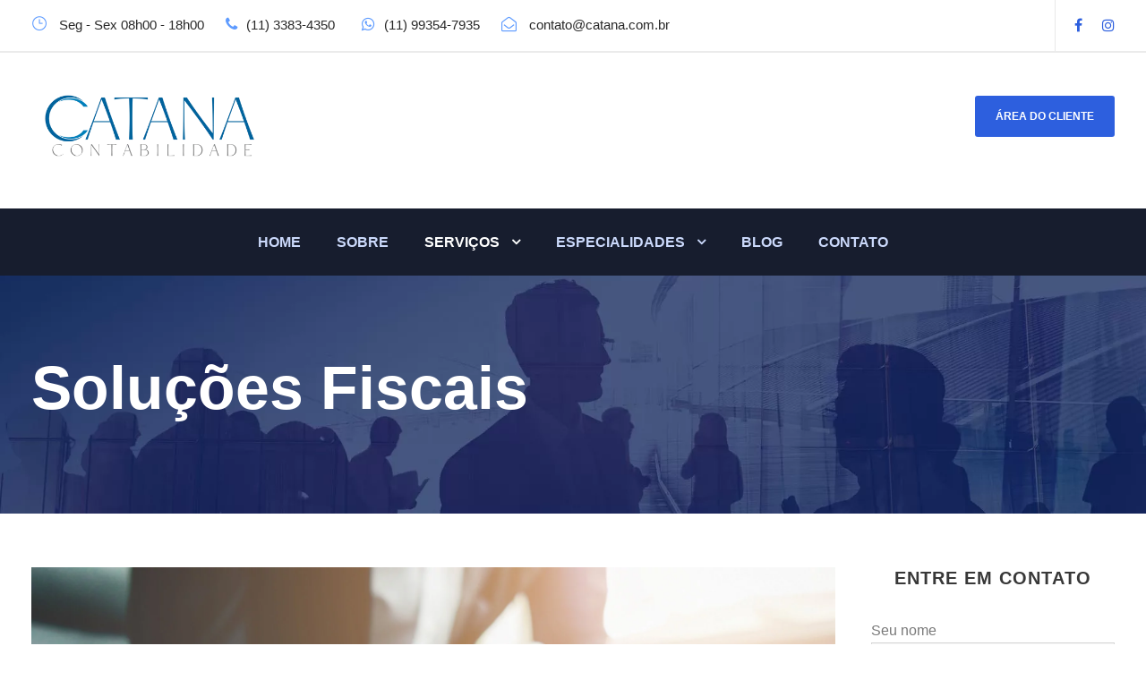

--- FILE ---
content_type: text/html; charset=UTF-8
request_url: https://catana.com.br/solucoes-fiscais/
body_size: 14394
content:
<!DOCTYPE html><html lang="pt-BR" class="no-js"><head><script data-no-optimize="1">var litespeed_docref=sessionStorage.getItem("litespeed_docref");litespeed_docref&&(Object.defineProperty(document,"referrer",{get:function(){return litespeed_docref}}),sessionStorage.removeItem("litespeed_docref"));</script>  <script type="litespeed/javascript" data-src="https://www.googletagmanager.com/gtag/js?id=UA-125697557-2"></script> <script type="litespeed/javascript">window.dataLayer=window.dataLayer||[];function gtag(){dataLayer.push(arguments)}
gtag('js',new Date());gtag('config','UA-125697557-2')</script> <meta charset="UTF-8"><meta name="viewport" content="width=device-width, initial-scale=1"><link rel="profile" href="http://gmpg.org/xfn/11"><link rel="pingback" href="https://catana.com.br/xmlrpc.php"><meta name='robots' content='index, follow, max-image-preview:large, max-snippet:-1, max-video-preview:-1' /><title>Soluções Fiscais - Catana Assessoria Empresarial</title><meta name="description" content="- Soluções Fiscais" /><link rel="canonical" href="https://catana.com.br/solucoes-fiscais/" /><meta property="og:locale" content="pt_BR" /><meta property="og:type" content="article" /><meta property="og:title" content="Soluções Fiscais - Catana Assessoria Empresarial" /><meta property="og:description" content="- Soluções Fiscais" /><meta property="og:url" content="https://catana.com.br/solucoes-fiscais/" /><meta property="og:site_name" content="Catana Assessoria Empresarial" /><meta property="article:modified_time" content="2022-10-04T04:06:49+00:00" /><meta name="twitter:card" content="summary_large_image" /> <script type="application/ld+json" class="yoast-schema-graph">{"@context":"https://schema.org","@graph":[{"@type":"WebPage","@id":"https://catana.com.br/solucoes-fiscais/","url":"https://catana.com.br/solucoes-fiscais/","name":"Soluções Fiscais - Catana Assessoria Empresarial","isPartOf":{"@id":"https://catana.com.br/#website"},"datePublished":"2022-10-04T03:36:45+00:00","dateModified":"2022-10-04T04:06:49+00:00","description":"- Soluções Fiscais","breadcrumb":{"@id":"https://catana.com.br/solucoes-fiscais/#breadcrumb"},"inLanguage":"pt-BR","potentialAction":[{"@type":"ReadAction","target":["https://catana.com.br/solucoes-fiscais/"]}]},{"@type":"BreadcrumbList","@id":"https://catana.com.br/solucoes-fiscais/#breadcrumb","itemListElement":[{"@type":"ListItem","position":1,"name":"Início","item":"https://catana.com.br/"},{"@type":"ListItem","position":2,"name":"Soluções Fiscais"}]},{"@type":"WebSite","@id":"https://catana.com.br/#website","url":"https://catana.com.br/","name":"Catana Assessoria Empresarial","description":"","potentialAction":[{"@type":"SearchAction","target":{"@type":"EntryPoint","urlTemplate":"https://catana.com.br/?s={search_term_string}"},"query-input":"required name=search_term_string"}],"inLanguage":"pt-BR"}]}</script> <link rel='dns-prefetch' href='//fonts.googleapis.com' /><link rel="alternate" type="application/rss+xml" title="Feed para Catana Assessoria Empresarial &raquo;" href="https://catana.com.br/feed/" /><link rel="alternate" type="application/rss+xml" title="Feed de comentários para Catana Assessoria Empresarial &raquo;" href="https://catana.com.br/comments/feed/" /><link data-optimized="2" rel="stylesheet" href="https://catana.com.br/wp-content/litespeed/css/f6a0c697d71fb439bc59716452feabf5.css?ver=d77ba" /><style id='global-styles-inline-css' type='text/css'>body{--wp--preset--color--black: #000000;--wp--preset--color--cyan-bluish-gray: #abb8c3;--wp--preset--color--white: #ffffff;--wp--preset--color--pale-pink: #f78da7;--wp--preset--color--vivid-red: #cf2e2e;--wp--preset--color--luminous-vivid-orange: #ff6900;--wp--preset--color--luminous-vivid-amber: #fcb900;--wp--preset--color--light-green-cyan: #7bdcb5;--wp--preset--color--vivid-green-cyan: #00d084;--wp--preset--color--pale-cyan-blue: #8ed1fc;--wp--preset--color--vivid-cyan-blue: #0693e3;--wp--preset--color--vivid-purple: #9b51e0;--wp--preset--gradient--vivid-cyan-blue-to-vivid-purple: linear-gradient(135deg,rgba(6,147,227,1) 0%,rgb(155,81,224) 100%);--wp--preset--gradient--light-green-cyan-to-vivid-green-cyan: linear-gradient(135deg,rgb(122,220,180) 0%,rgb(0,208,130) 100%);--wp--preset--gradient--luminous-vivid-amber-to-luminous-vivid-orange: linear-gradient(135deg,rgba(252,185,0,1) 0%,rgba(255,105,0,1) 100%);--wp--preset--gradient--luminous-vivid-orange-to-vivid-red: linear-gradient(135deg,rgba(255,105,0,1) 0%,rgb(207,46,46) 100%);--wp--preset--gradient--very-light-gray-to-cyan-bluish-gray: linear-gradient(135deg,rgb(238,238,238) 0%,rgb(169,184,195) 100%);--wp--preset--gradient--cool-to-warm-spectrum: linear-gradient(135deg,rgb(74,234,220) 0%,rgb(151,120,209) 20%,rgb(207,42,186) 40%,rgb(238,44,130) 60%,rgb(251,105,98) 80%,rgb(254,248,76) 100%);--wp--preset--gradient--blush-light-purple: linear-gradient(135deg,rgb(255,206,236) 0%,rgb(152,150,240) 100%);--wp--preset--gradient--blush-bordeaux: linear-gradient(135deg,rgb(254,205,165) 0%,rgb(254,45,45) 50%,rgb(107,0,62) 100%);--wp--preset--gradient--luminous-dusk: linear-gradient(135deg,rgb(255,203,112) 0%,rgb(199,81,192) 50%,rgb(65,88,208) 100%);--wp--preset--gradient--pale-ocean: linear-gradient(135deg,rgb(255,245,203) 0%,rgb(182,227,212) 50%,rgb(51,167,181) 100%);--wp--preset--gradient--electric-grass: linear-gradient(135deg,rgb(202,248,128) 0%,rgb(113,206,126) 100%);--wp--preset--gradient--midnight: linear-gradient(135deg,rgb(2,3,129) 0%,rgb(40,116,252) 100%);--wp--preset--duotone--dark-grayscale: url('#wp-duotone-dark-grayscale');--wp--preset--duotone--grayscale: url('#wp-duotone-grayscale');--wp--preset--duotone--purple-yellow: url('#wp-duotone-purple-yellow');--wp--preset--duotone--blue-red: url('#wp-duotone-blue-red');--wp--preset--duotone--midnight: url('#wp-duotone-midnight');--wp--preset--duotone--magenta-yellow: url('#wp-duotone-magenta-yellow');--wp--preset--duotone--purple-green: url('#wp-duotone-purple-green');--wp--preset--duotone--blue-orange: url('#wp-duotone-blue-orange');--wp--preset--font-size--small: 13px;--wp--preset--font-size--medium: 20px;--wp--preset--font-size--large: 36px;--wp--preset--font-size--x-large: 42px;--wp--preset--spacing--20: 0.44rem;--wp--preset--spacing--30: 0.67rem;--wp--preset--spacing--40: 1rem;--wp--preset--spacing--50: 1.5rem;--wp--preset--spacing--60: 2.25rem;--wp--preset--spacing--70: 3.38rem;--wp--preset--spacing--80: 5.06rem;}:where(.is-layout-flex){gap: 0.5em;}body .is-layout-flow > .alignleft{float: left;margin-inline-start: 0;margin-inline-end: 2em;}body .is-layout-flow > .alignright{float: right;margin-inline-start: 2em;margin-inline-end: 0;}body .is-layout-flow > .aligncenter{margin-left: auto !important;margin-right: auto !important;}body .is-layout-constrained > .alignleft{float: left;margin-inline-start: 0;margin-inline-end: 2em;}body .is-layout-constrained > .alignright{float: right;margin-inline-start: 2em;margin-inline-end: 0;}body .is-layout-constrained > .aligncenter{margin-left: auto !important;margin-right: auto !important;}body .is-layout-constrained > :where(:not(.alignleft):not(.alignright):not(.alignfull)){max-width: var(--wp--style--global--content-size);margin-left: auto !important;margin-right: auto !important;}body .is-layout-constrained > .alignwide{max-width: var(--wp--style--global--wide-size);}body .is-layout-flex{display: flex;}body .is-layout-flex{flex-wrap: wrap;align-items: center;}body .is-layout-flex > *{margin: 0;}:where(.wp-block-columns.is-layout-flex){gap: 2em;}.has-black-color{color: var(--wp--preset--color--black) !important;}.has-cyan-bluish-gray-color{color: var(--wp--preset--color--cyan-bluish-gray) !important;}.has-white-color{color: var(--wp--preset--color--white) !important;}.has-pale-pink-color{color: var(--wp--preset--color--pale-pink) !important;}.has-vivid-red-color{color: var(--wp--preset--color--vivid-red) !important;}.has-luminous-vivid-orange-color{color: var(--wp--preset--color--luminous-vivid-orange) !important;}.has-luminous-vivid-amber-color{color: var(--wp--preset--color--luminous-vivid-amber) !important;}.has-light-green-cyan-color{color: var(--wp--preset--color--light-green-cyan) !important;}.has-vivid-green-cyan-color{color: var(--wp--preset--color--vivid-green-cyan) !important;}.has-pale-cyan-blue-color{color: var(--wp--preset--color--pale-cyan-blue) !important;}.has-vivid-cyan-blue-color{color: var(--wp--preset--color--vivid-cyan-blue) !important;}.has-vivid-purple-color{color: var(--wp--preset--color--vivid-purple) !important;}.has-black-background-color{background-color: var(--wp--preset--color--black) !important;}.has-cyan-bluish-gray-background-color{background-color: var(--wp--preset--color--cyan-bluish-gray) !important;}.has-white-background-color{background-color: var(--wp--preset--color--white) !important;}.has-pale-pink-background-color{background-color: var(--wp--preset--color--pale-pink) !important;}.has-vivid-red-background-color{background-color: var(--wp--preset--color--vivid-red) !important;}.has-luminous-vivid-orange-background-color{background-color: var(--wp--preset--color--luminous-vivid-orange) !important;}.has-luminous-vivid-amber-background-color{background-color: var(--wp--preset--color--luminous-vivid-amber) !important;}.has-light-green-cyan-background-color{background-color: var(--wp--preset--color--light-green-cyan) !important;}.has-vivid-green-cyan-background-color{background-color: var(--wp--preset--color--vivid-green-cyan) !important;}.has-pale-cyan-blue-background-color{background-color: var(--wp--preset--color--pale-cyan-blue) !important;}.has-vivid-cyan-blue-background-color{background-color: var(--wp--preset--color--vivid-cyan-blue) !important;}.has-vivid-purple-background-color{background-color: var(--wp--preset--color--vivid-purple) !important;}.has-black-border-color{border-color: var(--wp--preset--color--black) !important;}.has-cyan-bluish-gray-border-color{border-color: var(--wp--preset--color--cyan-bluish-gray) !important;}.has-white-border-color{border-color: var(--wp--preset--color--white) !important;}.has-pale-pink-border-color{border-color: var(--wp--preset--color--pale-pink) !important;}.has-vivid-red-border-color{border-color: var(--wp--preset--color--vivid-red) !important;}.has-luminous-vivid-orange-border-color{border-color: var(--wp--preset--color--luminous-vivid-orange) !important;}.has-luminous-vivid-amber-border-color{border-color: var(--wp--preset--color--luminous-vivid-amber) !important;}.has-light-green-cyan-border-color{border-color: var(--wp--preset--color--light-green-cyan) !important;}.has-vivid-green-cyan-border-color{border-color: var(--wp--preset--color--vivid-green-cyan) !important;}.has-pale-cyan-blue-border-color{border-color: var(--wp--preset--color--pale-cyan-blue) !important;}.has-vivid-cyan-blue-border-color{border-color: var(--wp--preset--color--vivid-cyan-blue) !important;}.has-vivid-purple-border-color{border-color: var(--wp--preset--color--vivid-purple) !important;}.has-vivid-cyan-blue-to-vivid-purple-gradient-background{background: var(--wp--preset--gradient--vivid-cyan-blue-to-vivid-purple) !important;}.has-light-green-cyan-to-vivid-green-cyan-gradient-background{background: var(--wp--preset--gradient--light-green-cyan-to-vivid-green-cyan) !important;}.has-luminous-vivid-amber-to-luminous-vivid-orange-gradient-background{background: var(--wp--preset--gradient--luminous-vivid-amber-to-luminous-vivid-orange) !important;}.has-luminous-vivid-orange-to-vivid-red-gradient-background{background: var(--wp--preset--gradient--luminous-vivid-orange-to-vivid-red) !important;}.has-very-light-gray-to-cyan-bluish-gray-gradient-background{background: var(--wp--preset--gradient--very-light-gray-to-cyan-bluish-gray) !important;}.has-cool-to-warm-spectrum-gradient-background{background: var(--wp--preset--gradient--cool-to-warm-spectrum) !important;}.has-blush-light-purple-gradient-background{background: var(--wp--preset--gradient--blush-light-purple) !important;}.has-blush-bordeaux-gradient-background{background: var(--wp--preset--gradient--blush-bordeaux) !important;}.has-luminous-dusk-gradient-background{background: var(--wp--preset--gradient--luminous-dusk) !important;}.has-pale-ocean-gradient-background{background: var(--wp--preset--gradient--pale-ocean) !important;}.has-electric-grass-gradient-background{background: var(--wp--preset--gradient--electric-grass) !important;}.has-midnight-gradient-background{background: var(--wp--preset--gradient--midnight) !important;}.has-small-font-size{font-size: var(--wp--preset--font-size--small) !important;}.has-medium-font-size{font-size: var(--wp--preset--font-size--medium) !important;}.has-large-font-size{font-size: var(--wp--preset--font-size--large) !important;}.has-x-large-font-size{font-size: var(--wp--preset--font-size--x-large) !important;}
.wp-block-navigation a:where(:not(.wp-element-button)){color: inherit;}
:where(.wp-block-columns.is-layout-flex){gap: 2em;}
.wp-block-pullquote{font-size: 1.5em;line-height: 1.6;}</style> <script id='cookie-notice-front-js-before' type="litespeed/javascript">var cnArgs={"ajaxUrl":"https:\/\/catana.com.br\/wp-admin\/admin-ajax.php","nonce":"f8d63e45fe","hideEffect":"fade","position":"bottom","onScroll":!1,"onScrollOffset":100,"onClick":!1,"cookieName":"cookie_notice_accepted","cookieTime":2592000,"cookieTimeRejected":2592000,"globalCookie":!1,"redirection":!1,"cache":!0,"revokeCookies":!1,"revokeCookiesOpt":"automatic"}</script> <script type="litespeed/javascript" data-src='https://catana.com.br/wp-includes/js/jquery/jquery.min.js' id='jquery-core-js'></script> <!--[if lt IE 9]> <script type='text/javascript' src='https://catana.com.br/wp-content/themes/financity/js/html5.js' id='financity-html5js-js'></script> <![endif]--><link rel="https://api.w.org/" href="https://catana.com.br/wp-json/" /><link rel="alternate" type="application/json" href="https://catana.com.br/wp-json/wp/v2/pages/13273" /><link rel="EditURI" type="application/rsd+xml" title="RSD" href="https://catana.com.br/xmlrpc.php?rsd" /><link rel="wlwmanifest" type="application/wlwmanifest+xml" href="https://catana.com.br/wp-includes/wlwmanifest.xml" /><meta name="generator" content="WordPress 6.1.1" /><link rel='shortlink' href='https://catana.com.br/?p=13273' /><link rel="alternate" type="application/json+oembed" href="https://catana.com.br/wp-json/oembed/1.0/embed?url=https%3A%2F%2Fcatana.com.br%2Fsolucoes-fiscais%2F" /><link rel="alternate" type="text/xml+oembed" href="https://catana.com.br/wp-json/oembed/1.0/embed?url=https%3A%2F%2Fcatana.com.br%2Fsolucoes-fiscais%2F&#038;format=xml" />
 <script type="litespeed/javascript">(function(w,d,s,l,i){w[l]=w[l]||[];w[l].push({'gtm.start':new Date().getTime(),event:'gtm.js'});var f=d.getElementsByTagName(s)[0],j=d.createElement(s),dl=l!='dataLayer'?'&l='+l:'';j.async=!0;j.src='https://www.googletagmanager.com/gtm.js?id='+i+dl;f.parentNode.insertBefore(j,f)})(window,document,'script','dataLayer','GTM-KQCCQT5')</script>  <script type="litespeed/javascript">document.createElement("picture");if(!window.HTMLPictureElement&&document.addEventListener){window.addEventListener("DOMContentLiteSpeedLoaded",function(){var s=document.createElement("script");s.src="https://catana.com.br/wp-content/plugins/webp-express/js/picturefill.min.js";document.body.appendChild(s)})}</script><style type="text/css">.recentcomments a{display:inline !important;padding:0 !important;margin:0 !important;}</style><meta name="generator" content="Powered by Slider Revolution 6.5.30 - responsive, Mobile-Friendly Slider Plugin for WordPress with comfortable drag and drop interface." /><link rel="icon" href="https://catana.com.br/wp-content/uploads/2020/10/cropped-favicon-32x32.png" sizes="32x32" /><link rel="icon" href="https://catana.com.br/wp-content/uploads/2020/10/cropped-favicon-192x192.png" sizes="192x192" /><link rel="apple-touch-icon" href="https://catana.com.br/wp-content/uploads/2020/10/cropped-favicon-180x180.png" /><meta name="msapplication-TileImage" content="https://catana.com.br/wp-content/uploads/2020/10/cropped-favicon-270x270.png" /> <script type="litespeed/javascript">function setREVStartSize(e){window.RSIW=window.RSIW===undefined?window.innerWidth:window.RSIW;window.RSIH=window.RSIH===undefined?window.innerHeight:window.RSIH;try{var pw=document.getElementById(e.c).parentNode.offsetWidth,newh;pw=pw===0||isNaN(pw)||(e.l=="fullwidth"||e.layout=="fullwidth")?window.RSIW:pw;e.tabw=e.tabw===undefined?0:parseInt(e.tabw);e.thumbw=e.thumbw===undefined?0:parseInt(e.thumbw);e.tabh=e.tabh===undefined?0:parseInt(e.tabh);e.thumbh=e.thumbh===undefined?0:parseInt(e.thumbh);e.tabhide=e.tabhide===undefined?0:parseInt(e.tabhide);e.thumbhide=e.thumbhide===undefined?0:parseInt(e.thumbhide);e.mh=e.mh===undefined||e.mh==""||e.mh==="auto"?0:parseInt(e.mh,0);if(e.layout==="fullscreen"||e.l==="fullscreen")
newh=Math.max(e.mh,window.RSIH);else{e.gw=Array.isArray(e.gw)?e.gw:[e.gw];for(var i in e.rl)if(e.gw[i]===undefined||e.gw[i]===0)e.gw[i]=e.gw[i-1];e.gh=e.el===undefined||e.el===""||(Array.isArray(e.el)&&e.el.length==0)?e.gh:e.el;e.gh=Array.isArray(e.gh)?e.gh:[e.gh];for(var i in e.rl)if(e.gh[i]===undefined||e.gh[i]===0)e.gh[i]=e.gh[i-1];var nl=new Array(e.rl.length),ix=0,sl;e.tabw=e.tabhide>=pw?0:e.tabw;e.thumbw=e.thumbhide>=pw?0:e.thumbw;e.tabh=e.tabhide>=pw?0:e.tabh;e.thumbh=e.thumbhide>=pw?0:e.thumbh;for(var i in e.rl)nl[i]=e.rl[i]<window.RSIW?0:e.rl[i];sl=nl[0];for(var i in nl)if(sl>nl[i]&&nl[i]>0){sl=nl[i];ix=i}
var m=pw>(e.gw[ix]+e.tabw+e.thumbw)?1:(pw-(e.tabw+e.thumbw))/(e.gw[ix]);newh=(e.gh[ix]*m)+(e.tabh+e.thumbh)}
var el=document.getElementById(e.c);if(el!==null&&el)el.style.height=newh+"px";el=document.getElementById(e.c+"_wrapper");if(el!==null&&el){el.style.height=newh+"px";el.style.display="block"}}catch(e){console.log("Failure at Presize of Slider:"+e)}}</script> </head><body class="page-template-default page page-id-13273 cookies-not-set gdlr-core-body financity-body financity-body-front financity-full  financity-with-sticky-navigation gdlr-core-link-to-lightbox"><div class="financity-mobile-header-wrap" ><div class="financity-mobile-header financity-header-background financity-style-slide" id="financity-mobile-header" ><div class="financity-mobile-header-container financity-container" ><div class="financity-logo  financity-item-pdlr"><div class="financity-logo-inner"><a href="https://catana.com.br/" ><picture><source srcset="https://catana.com.br/wp-content/webp-express/webp-images/uploads/2024/10/wp-logo-catana.png.webp" type="image/webp"><img data-lazyloaded="1" src="[data-uri]" data-src="https://catana.com.br/wp-content/uploads/2024/10/wp-logo-catana.png" alt="" width="480" height="126" title="wp-logo-catana" class="webpexpress-processed"></picture></a></div></div><div class="financity-mobile-menu-right" ><div class="financity-mobile-menu" ><a class="financity-mm-menu-button financity-mobile-menu-button financity-mobile-button-hamburger" href="#financity-mobile-menu" ><span></span></a><div class="financity-mm-menu-wrap financity-navigation-font" id="financity-mobile-menu" data-slide="right" ><ul id="menu-menu-mobile" class="m-menu"><li class="menu-item menu-item-type-post_type menu-item-object-page menu-item-home menu-item-13449"><a href="https://catana.com.br/">HOME</a></li><li class="menu-item menu-item-type-post_type menu-item-object-page menu-item-13450"><a href="https://catana.com.br/sobre/">SOBRE</a></li><li class="menu-item menu-item-type-custom menu-item-object-custom current-menu-ancestor current-menu-parent menu-item-has-children menu-item-13451"><a href="#">SERVIÇOS</a><ul class="sub-menu"><li class="menu-item menu-item-type-post_type menu-item-object-page menu-item-13452"><a href="https://catana.com.br/abertura-de-empresas/">Abertura de Empresas</a></li><li class="menu-item menu-item-type-post_type menu-item-object-page menu-item-13457"><a href="https://catana.com.br/solucoes-trabalhistas/">Soluções Trabalhistas</a></li><li class="menu-item menu-item-type-post_type menu-item-object-page menu-item-13455"><a href="https://catana.com.br/solucoes-contabeis/">Soluções Contábeis</a></li><li class="menu-item menu-item-type-post_type menu-item-object-page current-menu-item page_item page-item-13273 current_page_item menu-item-13456"><a href="https://catana.com.br/solucoes-fiscais/" aria-current="page">Soluções Fiscais</a></li><li class="menu-item menu-item-type-post_type menu-item-object-page menu-item-13454"><a href="https://catana.com.br/planejamento-tributario/">Planejamento Tributário</a></li><li class="menu-item menu-item-type-post_type menu-item-object-page menu-item-13453"><a href="https://catana.com.br/business-intelligence/">Business Intelligence</a></li></ul></li><li class="menu-item menu-item-type-custom menu-item-object-custom menu-item-has-children menu-item-13458"><a href="#">ESPECIALIDADES</a><ul class="sub-menu"><li class="menu-item menu-item-type-post_type menu-item-object-page menu-item-13461"><a href="https://catana.com.br/contabilidade-para-prestadores-de-servicos/">Contabilidade para Prestadores de Serviços</a></li><li class="menu-item menu-item-type-post_type menu-item-object-page menu-item-13460"><a href="https://catana.com.br/contabilidade-para-importacao-e-exportacao/">Contabilidade para Importação e Exportação</a></li><li class="menu-item menu-item-type-post_type menu-item-object-page menu-item-13459"><a href="https://catana.com.br/contabilidade-para-confeccao/">Contabilidade para Confecção</a></li><li class="menu-item menu-item-type-post_type menu-item-object-page menu-item-13573"><a href="https://catana.com.br/contabilidade-para-bpo-financeiro/">BPO Financeiro</a></li></ul></li><li class="menu-item menu-item-type-post_type menu-item-object-page menu-item-has-children menu-item-13462"><a href="https://catana.com.br/blog/">BLOG</a><ul class="sub-menu"><li class="menu-item menu-item-type-custom menu-item-object-custom menu-item-13463"><a href="https://catana.com.br/categorias/confeccao-no-bom-retiro/">CONFECÇÃO NO BOM RETIRO</a></li><li class="menu-item menu-item-type-custom menu-item-object-custom menu-item-13464"><a href="https://catana.com.br/categorias/empreendedor-de-sucesso/">EMPREENDEDOR DE SUCESSO</a></li><li class="menu-item menu-item-type-custom menu-item-object-custom menu-item-13465"><a href="https://catana.com.br/categorias/noticias/">NOTÍCIAS</a></li></ul></li><li class="menu-item menu-item-type-post_type menu-item-object-page menu-item-13466"><a href="https://catana.com.br/contato/">Contato</a></li></ul></div></div></div></div></div></div><div class="financity-body-outer-wrapper "><div class="financity-body-wrapper clearfix  financity-with-frame"><div class="financity-top-bar" ><div class="financity-top-bar-background" ></div><div class="financity-top-bar-container clearfix financity-container " ><div class="financity-top-bar-left financity-item-pdlr"><i class="icon_clock_alt" style="font-size: 17px ;color: #5e9bff ;margin-right: 10px ;"  ></i> Seg - Sex 08h00 - 18h00 <i class="fa fa-phone" style="font-size: 17px ;color: #5e9bff ;margin-left: 20px ;margin-right: 10px ;"  ></i>(11) 3383-4350<i class="fa fa-whatsapp" style="font-size: 17px ;color: #5e9bff ;margin-left: 30px ;margin-right: 10px ;"  ></i>(11) 99354-7935
<i class="fa fa-envelope-open-o" style="font-size: 17px ;color: #5e9bff ;margin-left: 20px ;margin-right: 14px ;"  ></i>contato@catana.com.br</div><div class="financity-top-bar-right financity-item-pdlr"><span class="financity-top-bar-divider financity-left-margin" ></span><div class="financity-top-bar-right-social" ><a href="https://www.facebook.com/CatanaAssessoriaEmpresarial/?__tn__=%2Cd%2CP-R&#038;eid=ARAQEn3r_AJNcRDYTZPfoDjQKh3Exc7-mzLUln0oM147cjfVbw6x-w_I8zyELwkIOLaUEKnB5iDvTmhT" target="_blank" class="financity-top-bar-social-icon" title="facebook" ><i class="fa fa-facebook" ></i></a><a href="https://www.instagram.com/catanacontabilidade/" target="_blank" class="financity-top-bar-social-icon" title="instagram" ><i class="fa fa-instagram" ></i></a></div></div></div></div><header class="financity-header-wrap financity-header-style-bar  financity-style-left" ><div class="financity-header-background" ></div><div class="financity-header-container clearfix  financity-container"><div class="financity-header-container-inner"><div class="financity-logo  financity-item-pdlr"><div class="financity-logo-inner"><a href="https://catana.com.br/" ><picture><source srcset="https://catana.com.br/wp-content/webp-express/webp-images/uploads/2024/10/wp-logo-catana.png.webp" type="image/webp"><img data-lazyloaded="1" src="[data-uri]" data-src="https://catana.com.br/wp-content/uploads/2024/10/wp-logo-catana.png" alt="" width="480" height="126" title="wp-logo-catana" class="webpexpress-processed"></picture></a></div></div><div class="financity-logo-right-text financity-item-pdlr" ><a class="financity-header-right-button" href="https://onvio.com.br/clientcenter/company/0C3E192E67454C2AB89919232BA5B527" target="_blank" >ÁREA DO CLIENTE</a></div></div></div><div class="financity-navigation-bar-wrap  financity-sticky-navigation financity-sticky-navigation-height financity-style-center  financity-style-fixed" ><div class="financity-navigation-background" ></div><div class="financity-navigation-container clearfix  financity-container"><div class="financity-navigation financity-item-mglr clearfix financity-navigation-submenu-indicator " ><div class="financity-main-menu" id="financity-main-menu" ><ul id="menu-menu-principal-2" class="sf-menu"><li  class="menu-item menu-item-type-post_type menu-item-object-page menu-item-home menu-item-13174 financity-normal-menu"><a href="https://catana.com.br/">HOME</a></li><li  class="menu-item menu-item-type-post_type menu-item-object-page menu-item-13210 financity-normal-menu"><a href="https://catana.com.br/sobre/">SOBRE</a></li><li  class="menu-item menu-item-type-custom menu-item-object-custom current-menu-ancestor current-menu-parent menu-item-has-children menu-item-13175 financity-normal-menu"><a href="#" class="sf-with-ul-pre">SERVIÇOS</a><ul class="sub-menu"><li  class="menu-item menu-item-type-post_type menu-item-object-page menu-item-13256" data-size="60"><a href="https://catana.com.br/abertura-de-empresas/">ABERTURA DE EMPRESAS</a></li><li  class="menu-item menu-item-type-post_type menu-item-object-page menu-item-13262" data-size="60"><a href="https://catana.com.br/solucoes-trabalhistas/">SOLUÇÕES TRABALHISTAS</a></li><li  class="menu-item menu-item-type-post_type menu-item-object-page menu-item-13272" data-size="60"><a href="https://catana.com.br/solucoes-contabeis/">SOLUÇÕES CONTÁBEIS</a></li><li  class="menu-item menu-item-type-post_type menu-item-object-page current-menu-item page_item page-item-13273 current_page_item menu-item-13278" data-size="60"><a href="https://catana.com.br/solucoes-fiscais/">SOLUÇÕES FISCAIS</a></li><li  class="menu-item menu-item-type-post_type menu-item-object-page menu-item-13283" data-size="60"><a href="https://catana.com.br/planejamento-tributario/">PLANEJAMENTO TRIBUTÁRIO</a></li><li  class="menu-item menu-item-type-post_type menu-item-object-page menu-item-13295" data-size="60"><a href="https://catana.com.br/business-intelligence/">BUSINESS INTELLIGENCE</a></li></ul></li><li  class="menu-item menu-item-type-custom menu-item-object-custom menu-item-has-children menu-item-13176 financity-normal-menu"><a href="#" class="sf-with-ul-pre">ESPECIALIDADES</a><ul class="sub-menu"><li  class="menu-item menu-item-type-post_type menu-item-object-page menu-item-13330" data-size="60"><a href="https://catana.com.br/contabilidade-para-prestadores-de-servicos/">CONTABILIDADE PARA PRESTADORES DE SERVIÇOS</a></li><li  class="menu-item menu-item-type-post_type menu-item-object-page menu-item-13329" data-size="60"><a href="https://catana.com.br/contabilidade-para-importacao-e-exportacao/">CONTABILIDADE PARA IMPORTAÇÃO E EXPORTAÇÃO</a></li><li  class="menu-item menu-item-type-post_type menu-item-object-page menu-item-13333" data-size="60"><a href="https://catana.com.br/contabilidade-para-confeccao/">CONTABILIDADE PARA CONFECÇÃO</a></li><li  class="menu-item menu-item-type-post_type menu-item-object-page menu-item-13574" data-size="60"><a href="https://catana.com.br/contabilidade-para-bpo-financeiro/">BPO FINANCEIRO</a></li></ul></li><li  class="menu-item menu-item-type-post_type menu-item-object-page menu-item-14026 financity-normal-menu"><a href="https://catana.com.br/blog/">BLOG</a></li><li  class="menu-item menu-item-type-post_type menu-item-object-page menu-item-13310 financity-normal-menu"><a href="https://catana.com.br/contato/">CONTATO</a></li></ul></div></div></div></div></header><div class="financity-page-title-wrap  financity-style-custom financity-left-align" ><div class="financity-header-transparent-substitute" ></div><div class="financity-page-title-overlay"  ></div><div class="financity-page-title-container financity-container" ><div class="financity-page-title-content financity-item-pdlr"  ><h1 class="financity-page-title"  >Soluções Fiscais</h1></div></div></div><div class="financity-page-wrapper" id="financity-page-wrapper" ><div class="gdlr-core-page-builder-body"><div class="gdlr-core-pbf-section" ><div class="gdlr-core-pbf-section-container gdlr-core-container clearfix" ><div class="gdlr-core-pbf-column gdlr-core-column-45 gdlr-core-column-first" ><div class="gdlr-core-pbf-column-content-margin gdlr-core-js "   ><div class="gdlr-core-pbf-column-content clearfix gdlr-core-js "   ><div class="gdlr-core-pbf-element" ><div class="gdlr-core-image-item gdlr-core-item-pdb  gdlr-core-center-align gdlr-core-item-pdlr"  ><div class="gdlr-core-image-item-wrap gdlr-core-media-image  gdlr-core-image-item-style-rectangle" style="border-width: 0px;"  ><picture><source srcset="https://catana.com.br/wp-content/webp-express/webp-images/uploads/2022/10/solucoes-fiscais.jpg.webp" type="image/webp"><img data-lazyloaded="1" src="[data-uri]" data-src="https://catana.com.br/wp-content/uploads/2022/10/solucoes-fiscais.jpg" alt="" width="2048" height="1479" title="solucoes-fiscais" class="webpexpress-processed"></picture></div></div></div><div class="gdlr-core-pbf-element" ><div class="gdlr-core-text-box-item gdlr-core-item-pdlr gdlr-core-item-pdb gdlr-core-left-align"  ><div class="gdlr-core-text-box-item-content" style="text-transform: none ;"  ><div class="elementor-element elementor-element-91446db elementor-widget elementor-widget-heading" data-id="91446db" data-element_type="widget" data-widget_type="heading.default"><div class="elementor-widget-container"><div class="elementor-element elementor-element-4ee8fcdd elementor-widget elementor-widget-heading" data-id="4ee8fcdd" data-element_type="widget" data-widget_type="heading.default"><div class="elementor-widget-container"><h4 class="elementor-heading-title elementor-size-default" style="text-align: justify;">Apuração de resultados mensalmente para você ter o panorama da sua empresa em tempo real.</h4></div></div><div class="elementor-element elementor-element-5c3ea941 elementor-widget elementor-widget-html" data-id="5c3ea941" data-element_type="widget" data-widget_type="html.default"><div class="elementor-widget-container"><ul><li style="text-align: justify;">Classificação, escrituração e análise das contas contábeis de acordo com as normas e princípios contábeis vigentes;</li><li style="text-align: justify;">Apuração de balancetes;</li><li style="text-align: justify;">Análise das Contas Patrimoniais;</li><li style="text-align: justify;">Redução de Custos Fixos e Variáveis;</li><li style="text-align: justify;">Análise tributária;</li><li style="text-align: justify;">Distribuição de lucros com isenção tributária;</li><li style="text-align: justify;">Elaboração e entrega do SPED CONTÁBIL e Documentos Correlatos;</li><li style="text-align: justify;">Atendimento telefônico e por e-mail para orientação e dúvidas contábeis.</li></ul></div></div></div></div></div></div></div></div></div></div><div class="gdlr-core-pbf-column gdlr-core-column-15" ><div class="gdlr-core-pbf-column-content-margin gdlr-core-js "   ><div class="gdlr-core-pbf-column-content clearfix gdlr-core-js "   ><div class="gdlr-core-pbf-element" ><div class="gdlr-core-title-item gdlr-core-item-pdb clearfix  gdlr-core-center-align gdlr-core-title-item-caption-top gdlr-core-item-pdlr"  ><div class="gdlr-core-title-item-title-wrap "  ><h5 class="gdlr-core-title-item-title gdlr-core-skin-title " style="font-size: 20px ;"  >Entre em Contato<span class="gdlr-core-title-item-title-divider gdlr-core-skin-divider" ></span></h5></div></div></div><div class="gdlr-core-pbf-element" ><div class="gdlr-core-contact-form-7-item gdlr-core-item-pdlr gdlr-core-item-pdb "  ><div role="form" class="wpcf7" id="wpcf7-f13161-p13273-o1" lang="pt-BR" dir="ltr"><div class="screen-reader-response"><p role="status" aria-live="polite" aria-atomic="true"></p><ul></ul></div><form action="/solucoes-fiscais/#wpcf7-f13161-p13273-o1" method="post" class="wpcf7-form init" novalidate="novalidate" data-status="init"><div style="display: none;">
<input type="hidden" name="_wpcf7" value="13161" />
<input type="hidden" name="_wpcf7_version" value="5.6.4" />
<input type="hidden" name="_wpcf7_locale" value="pt_BR" />
<input type="hidden" name="_wpcf7_unit_tag" value="wpcf7-f13161-p13273-o1" />
<input type="hidden" name="_wpcf7_container_post" value="13273" />
<input type="hidden" name="_wpcf7_posted_data_hash" value="" /></div><p><label> Seu nome<br />
<span class="wpcf7-form-control-wrap" data-name="your-name"><input type="text" name="your-name" value="" size="40" class="wpcf7-form-control wpcf7-text wpcf7-validates-as-required" aria-required="true" aria-invalid="false" /></span> </label></p><p><label> Seu e-mail<br />
<span class="wpcf7-form-control-wrap" data-name="your-email"><input type="email" name="your-email" value="" size="40" class="wpcf7-form-control wpcf7-text wpcf7-email wpcf7-validates-as-required wpcf7-validates-as-email" aria-required="true" aria-invalid="false" /></span> </label></p><p><label> Assunto<br />
<span class="wpcf7-form-control-wrap" data-name="your-subject"><input type="text" name="your-subject" value="" size="40" class="wpcf7-form-control wpcf7-text wpcf7-validates-as-required" aria-required="true" aria-invalid="false" /></span> </label></p><p><label> Sua mensagem (opcional)<br />
<span class="wpcf7-form-control-wrap" data-name="your-message"><textarea name="your-message" cols="40" rows="10" class="wpcf7-form-control wpcf7-textarea" aria-invalid="false"></textarea></span> </label></p><p><input type="submit" value="Enviar" class="wpcf7-form-control has-spinner wpcf7-submit" /></p><div class="wpcf7-response-output" aria-hidden="true"></div></form></div></div></div></div></div></div></div></div></div></div><footer><div class="financity-footer-wrapper  financity-with-column-divider" ><div class="financity-footer-container financity-container clearfix" ><div class="financity-footer-column financity-item-pdlr financity-column-20" ><div id="text-2" class="widget widget_text financity-widget"><div class="textwidget"><p><picture><source srcset="https://catana.com.br/wp-content/webp-express/webp-images/uploads/2024/10/wp-logo-catana.png.webp" type="image/webp"><img data-lazyloaded="1" src="[data-uri]" decoding="async" loading="lazy" class="alignnone wp-image-13173 webpexpress-processed" data-src="https://catana.com.br/wp-content/uploads/2024/10/wp-logo-catana.png" alt="" width="205" height="54"></picture></p><p><i class="fa fa-location-arrow" style="font-size: 16px ;color: #ffffff ;margin-right: 10px ;"  ></i> <a href="https://www.google.com/maps/place/R.+Barra+do+Tibagi,+576+-+Bom+Retiro,+S%C3%A3o+Paulo+-+SP,+01128-000/@-23.5237646,-46.6459077,17z/data=!3m1!4b1!4m5!3m4!1s0x94ce586fc9844c3d:0x5965bbbfa0067c10!8m2!3d-23.5237646!4d-46.643719" target="_blank" rel="noopener"><span class="elementor-icon-list-text">Rua Barra do Tibagi, 576 &#8211; Bom Retiro &#8211; São Paulo &#8211; SP </span></a><br />
<span class="gdlr-core-space-shortcode" style="margin-top: 10px ;"  ></span> <i class="fa fa-phone" style="font-size: 16px ;color: #ffffff ;margin-right: 10px ;"  ></i><a href="tel:1133834350"> (11) 3383-4350</a><br />
<span class="gdlr-core-space-shortcode" style="margin-top: 10px ;"  ></span><i class="fa fa-whatsapp" style="font-size: 16px ;color: #ffffff ;margin-right: 10px ;"  ></i>(11) 99354-7935 <span class="gdlr-core-space-shortcode" style="margin-top: 10px ;"  ></span><i class="fa fa-envelope-open-o" style="font-size: 16px ;color: #ffffff ;margin-right: 10px ;"  ></i> <a href="mailto:contato@catana.com.br">contato@catana.com.br</a></p></div></div></div><div class="financity-footer-column financity-item-pdlr financity-column-20" ><div id="gdlr-core-recent-post-widget-3" class="widget widget_gdlr-core-recent-post-widget financity-widget"><h3 class="financity-widget-title">Artigos Recentes</h3><div class="gdlr-core-recent-post-widget-wrap gdlr-core-style-2"><div class="gdlr-core-recent-post-widget clearfix"><div class="gdlr-core-recent-post-widget-content"><div class="gdlr-core-recent-post-widget-title"><a href="https://catana.com.br/importacao-sem-surpresas-o-que-todo-empresario-precisa-saber-para-dormir-tranquilo/" >Importação sem surpresas: o que todo empresário precisa saber para dormir tranquilo</a></div><div class="gdlr-core-recent-post-widget-info"><span class="gdlr-core-blog-info gdlr-core-blog-info-font gdlr-core-skin-caption gdlr-core-blog-info-date"  ><span class="gdlr-core-head" ><i class="icon_clock_alt" ></i></span><a href="https://catana.com.br/2025/12/12/" >12/12/2025</a></span></div></div></div><div class="gdlr-core-recent-post-widget clearfix"><div class="gdlr-core-recent-post-widget-content"><div class="gdlr-core-recent-post-widget-title"><a href="https://catana.com.br/holding-familiar-proteja-o-patrimonio-e-garanta-um-futuro-seguro/" >Holding familiar: proteja o patrimônio e garanta um futuro seguro</a></div><div class="gdlr-core-recent-post-widget-info"><span class="gdlr-core-blog-info gdlr-core-blog-info-font gdlr-core-skin-caption gdlr-core-blog-info-date"  ><span class="gdlr-core-head" ><i class="icon_clock_alt" ></i></span><a href="https://catana.com.br/2025/12/05/" >05/12/2025</a></span></div></div></div><div class="gdlr-core-recent-post-widget clearfix"><div class="gdlr-core-recent-post-widget-content"><div class="gdlr-core-recent-post-widget-title"><a href="https://catana.com.br/saiba-o-que-e-e-como-ocorre-a-recuperacao-de-creditos-tributarios/" >Saiba o que é e como ocorre a recuperação de créditos tributários</a></div><div class="gdlr-core-recent-post-widget-info"><span class="gdlr-core-blog-info gdlr-core-blog-info-font gdlr-core-skin-caption gdlr-core-blog-info-date"  ><span class="gdlr-core-head" ><i class="icon_clock_alt" ></i></span><a href="https://catana.com.br/2025/11/28/" >28/11/2025</a></span></div></div></div></div></div></div><div class="financity-footer-column financity-item-pdlr financity-column-20" ><div id="nav_menu-1" class="widget widget_nav_menu financity-widget"><h3 class="financity-widget-title">Links Úteis</h3><div class="menu-menu-principal-2-container"><ul id="menu-menu-principal-3" class="menu"><li class="menu-item menu-item-type-post_type menu-item-object-page menu-item-home menu-item-13174"><a href="https://catana.com.br/">HOME</a></li><li class="menu-item menu-item-type-post_type menu-item-object-page menu-item-13210"><a href="https://catana.com.br/sobre/">SOBRE</a></li><li class="menu-item menu-item-type-custom menu-item-object-custom current-menu-ancestor current-menu-parent menu-item-has-children menu-item-13175"><a href="#">SERVIÇOS</a><ul class="sub-menu"><li class="menu-item menu-item-type-post_type menu-item-object-page menu-item-13256"><a href="https://catana.com.br/abertura-de-empresas/">ABERTURA DE EMPRESAS</a></li><li class="menu-item menu-item-type-post_type menu-item-object-page menu-item-13262"><a href="https://catana.com.br/solucoes-trabalhistas/">SOLUÇÕES TRABALHISTAS</a></li><li class="menu-item menu-item-type-post_type menu-item-object-page menu-item-13272"><a href="https://catana.com.br/solucoes-contabeis/">SOLUÇÕES CONTÁBEIS</a></li><li class="menu-item menu-item-type-post_type menu-item-object-page current-menu-item page_item page-item-13273 current_page_item menu-item-13278"><a href="https://catana.com.br/solucoes-fiscais/" aria-current="page">SOLUÇÕES FISCAIS</a></li><li class="menu-item menu-item-type-post_type menu-item-object-page menu-item-13283"><a href="https://catana.com.br/planejamento-tributario/">PLANEJAMENTO TRIBUTÁRIO</a></li><li class="menu-item menu-item-type-post_type menu-item-object-page menu-item-13295"><a href="https://catana.com.br/business-intelligence/">BUSINESS INTELLIGENCE</a></li></ul></li><li class="menu-item menu-item-type-custom menu-item-object-custom menu-item-has-children menu-item-13176"><a href="#">ESPECIALIDADES</a><ul class="sub-menu"><li class="menu-item menu-item-type-post_type menu-item-object-page menu-item-13330"><a href="https://catana.com.br/contabilidade-para-prestadores-de-servicos/">CONTABILIDADE PARA PRESTADORES DE SERVIÇOS</a></li><li class="menu-item menu-item-type-post_type menu-item-object-page menu-item-13329"><a href="https://catana.com.br/contabilidade-para-importacao-e-exportacao/">CONTABILIDADE PARA IMPORTAÇÃO E EXPORTAÇÃO</a></li><li class="menu-item menu-item-type-post_type menu-item-object-page menu-item-13333"><a href="https://catana.com.br/contabilidade-para-confeccao/">CONTABILIDADE PARA CONFECÇÃO</a></li><li class="menu-item menu-item-type-post_type menu-item-object-page menu-item-13574"><a href="https://catana.com.br/contabilidade-para-bpo-financeiro/">BPO FINANCEIRO</a></li></ul></li><li class="menu-item menu-item-type-post_type menu-item-object-page menu-item-14026"><a href="https://catana.com.br/blog/">BLOG</a></li><li class="menu-item menu-item-type-post_type menu-item-object-page menu-item-13310"><a href="https://catana.com.br/contato/">CONTATO</a></li></ul></div></div></div></div></div><div class="financity-copyright-wrapper" ><div class="financity-copyright-container financity-container clearfix"><div class="financity-copyright-left financity-item-pdlr"><a href="https://insidedigital.com.br" target="_blank" style="color:white;">Inside Digital - Agência de Marketing Digital</a></div><div class="financity-copyright-right financity-item-pdlr"><!--[gdlr_core_icon icon="fa fa-facebook" size="16px" color="#ffffff" margin-left="17px" margin-right="" link="#"] [gdlr_core_icon icon="fa fa-twitter" size="16px" color="#ffffff" margin-left="17px" margin-right="" link="#"] [gdlr_core_icon icon="fa fa-linkedin" size="16px" color="#ffffff" margin-left="17px" margin-right="" link="#"] [gdlr_core_icon icon="fa fa-google-plus" size="16px" color="#ffffff" margin-left="17px" margin-right="" link="#"] [gdlr_core_icon icon="fa fa-instagram" size="16px" color="#ffffff" margin-left="17px" margin-right="" link="#"] --></div></div></div></footer></div></div><a href="#financity-top-anchor" class="financity-footer-back-to-top-button" id="financity-footer-back-to-top-button"><i class="fa fa-angle-up" ></i></a> <script type="litespeed/javascript" data-src='https://d335luupugsy2.cloudfront.net/js/loader-scripts/6b1d4f40-9107-4129-9add-ef79f36b6b86-loader.js'></script> <script type="litespeed/javascript">window.RS_MODULES=window.RS_MODULES||{};window.RS_MODULES.modules=window.RS_MODULES.modules||{};window.RS_MODULES.waiting=window.RS_MODULES.waiting||[];window.RS_MODULES.defered=!0;window.RS_MODULES.moduleWaiting=window.RS_MODULES.moduleWaiting||{};window.RS_MODULES.type='compiled'</script> <style id='rs-plugin-settings-inline-css' type='text/css'>#rs-demo-id {}</style> <script id='contact-form-7-js-extra' type="litespeed/javascript">var wpcf7={"api":{"root":"https:\/\/catana.com.br\/wp-json\/","namespace":"contact-form-7\/v1"},"cached":"1"}</script> <script id='gdlr-core-page-builder-js-extra' type="litespeed/javascript">var gdlr_core_pbf={"admin":"","video":{"width":"640","height":"360"},"ajax_url":"https:\/\/catana.com.br\/wp-admin\/admin-ajax.php","ilightbox_skin":"dark"}</script> <script id='financity-script-core-js-extra' type="litespeed/javascript">var financity_script_core={"home_url":"https:\/\/catana.com.br\/"}</script> <script type="litespeed/javascript" data-src='https://maps.google.com/maps/api/js?libraries=geometry%2Cplaces%2Cweather%2Cpanoramio%2Cdrawing&#038;language=en&#038;ver=6.1.1' id='wpgmp-google-api-js'></script> <script id='wpgmp-google-map-main-js-extra' type="litespeed/javascript">var wpgmp_local={"all_location":"All","show_locations":"Show Locations","sort_by":"Sort by","wpgmp_not_working":"Not working...","select_category":"Select Category","place_icon_url":"https:\/\/catana.com.br\/wp-content\/plugins\/wp-google-map-plugin\/assets\/images\/icons\/"}</script> <div id="cookie-notice" role="dialog" class="cookie-notice-hidden cookie-revoke-hidden cn-position-bottom" aria-label="Cookie Notice" style="background-color: rgba(50,50,58,1);"><div class="cookie-notice-container" style="color: #fff"><span id="cn-notice-text" class="cn-text-container">Este site usa cookies para melhorar sua experiência. Clique em aceitar ou leia nossa política de privacidade.</span><span id="cn-notice-buttons" class="cn-buttons-container"><button id="cn-accept-cookie" data-cookie-set="accept" class="cn-set-cookie cn-button" aria-label="Aceitar" style="background-color: #00a99d">Aceitar</button></span><button type="button" id="cn-close-notice" data-cookie-set="accept" class="cn-close-icon" aria-label="No"></button></div></div>
 <script data-no-optimize="1">window.lazyLoadOptions=Object.assign({},{threshold:300},window.lazyLoadOptions||{});!function(t,e){"object"==typeof exports&&"undefined"!=typeof module?module.exports=e():"function"==typeof define&&define.amd?define(e):(t="undefined"!=typeof globalThis?globalThis:t||self).LazyLoad=e()}(this,function(){"use strict";function e(){return(e=Object.assign||function(t){for(var e=1;e<arguments.length;e++){var n,a=arguments[e];for(n in a)Object.prototype.hasOwnProperty.call(a,n)&&(t[n]=a[n])}return t}).apply(this,arguments)}function o(t){return e({},at,t)}function l(t,e){return t.getAttribute(gt+e)}function c(t){return l(t,vt)}function s(t,e){return function(t,e,n){e=gt+e;null!==n?t.setAttribute(e,n):t.removeAttribute(e)}(t,vt,e)}function i(t){return s(t,null),0}function r(t){return null===c(t)}function u(t){return c(t)===_t}function d(t,e,n,a){t&&(void 0===a?void 0===n?t(e):t(e,n):t(e,n,a))}function f(t,e){et?t.classList.add(e):t.className+=(t.className?" ":"")+e}function _(t,e){et?t.classList.remove(e):t.className=t.className.replace(new RegExp("(^|\\s+)"+e+"(\\s+|$)")," ").replace(/^\s+/,"").replace(/\s+$/,"")}function g(t){return t.llTempImage}function v(t,e){!e||(e=e._observer)&&e.unobserve(t)}function b(t,e){t&&(t.loadingCount+=e)}function p(t,e){t&&(t.toLoadCount=e)}function n(t){for(var e,n=[],a=0;e=t.children[a];a+=1)"SOURCE"===e.tagName&&n.push(e);return n}function h(t,e){(t=t.parentNode)&&"PICTURE"===t.tagName&&n(t).forEach(e)}function a(t,e){n(t).forEach(e)}function m(t){return!!t[lt]}function E(t){return t[lt]}function I(t){return delete t[lt]}function y(e,t){var n;m(e)||(n={},t.forEach(function(t){n[t]=e.getAttribute(t)}),e[lt]=n)}function L(a,t){var o;m(a)&&(o=E(a),t.forEach(function(t){var e,n;e=a,(t=o[n=t])?e.setAttribute(n,t):e.removeAttribute(n)}))}function k(t,e,n){f(t,e.class_loading),s(t,st),n&&(b(n,1),d(e.callback_loading,t,n))}function A(t,e,n){n&&t.setAttribute(e,n)}function O(t,e){A(t,rt,l(t,e.data_sizes)),A(t,it,l(t,e.data_srcset)),A(t,ot,l(t,e.data_src))}function w(t,e,n){var a=l(t,e.data_bg_multi),o=l(t,e.data_bg_multi_hidpi);(a=nt&&o?o:a)&&(t.style.backgroundImage=a,n=n,f(t=t,(e=e).class_applied),s(t,dt),n&&(e.unobserve_completed&&v(t,e),d(e.callback_applied,t,n)))}function x(t,e){!e||0<e.loadingCount||0<e.toLoadCount||d(t.callback_finish,e)}function M(t,e,n){t.addEventListener(e,n),t.llEvLisnrs[e]=n}function N(t){return!!t.llEvLisnrs}function z(t){if(N(t)){var e,n,a=t.llEvLisnrs;for(e in a){var o=a[e];n=e,o=o,t.removeEventListener(n,o)}delete t.llEvLisnrs}}function C(t,e,n){var a;delete t.llTempImage,b(n,-1),(a=n)&&--a.toLoadCount,_(t,e.class_loading),e.unobserve_completed&&v(t,n)}function R(i,r,c){var l=g(i)||i;N(l)||function(t,e,n){N(t)||(t.llEvLisnrs={});var a="VIDEO"===t.tagName?"loadeddata":"load";M(t,a,e),M(t,"error",n)}(l,function(t){var e,n,a,o;n=r,a=c,o=u(e=i),C(e,n,a),f(e,n.class_loaded),s(e,ut),d(n.callback_loaded,e,a),o||x(n,a),z(l)},function(t){var e,n,a,o;n=r,a=c,o=u(e=i),C(e,n,a),f(e,n.class_error),s(e,ft),d(n.callback_error,e,a),o||x(n,a),z(l)})}function T(t,e,n){var a,o,i,r,c;t.llTempImage=document.createElement("IMG"),R(t,e,n),m(c=t)||(c[lt]={backgroundImage:c.style.backgroundImage}),i=n,r=l(a=t,(o=e).data_bg),c=l(a,o.data_bg_hidpi),(r=nt&&c?c:r)&&(a.style.backgroundImage='url("'.concat(r,'")'),g(a).setAttribute(ot,r),k(a,o,i)),w(t,e,n)}function G(t,e,n){var a;R(t,e,n),a=e,e=n,(t=Et[(n=t).tagName])&&(t(n,a),k(n,a,e))}function D(t,e,n){var a;a=t,(-1<It.indexOf(a.tagName)?G:T)(t,e,n)}function S(t,e,n){var a;t.setAttribute("loading","lazy"),R(t,e,n),a=e,(e=Et[(n=t).tagName])&&e(n,a),s(t,_t)}function V(t){t.removeAttribute(ot),t.removeAttribute(it),t.removeAttribute(rt)}function j(t){h(t,function(t){L(t,mt)}),L(t,mt)}function F(t){var e;(e=yt[t.tagName])?e(t):m(e=t)&&(t=E(e),e.style.backgroundImage=t.backgroundImage)}function P(t,e){var n;F(t),n=e,r(e=t)||u(e)||(_(e,n.class_entered),_(e,n.class_exited),_(e,n.class_applied),_(e,n.class_loading),_(e,n.class_loaded),_(e,n.class_error)),i(t),I(t)}function U(t,e,n,a){var o;n.cancel_on_exit&&(c(t)!==st||"IMG"===t.tagName&&(z(t),h(o=t,function(t){V(t)}),V(o),j(t),_(t,n.class_loading),b(a,-1),i(t),d(n.callback_cancel,t,e,a)))}function $(t,e,n,a){var o,i,r=(i=t,0<=bt.indexOf(c(i)));s(t,"entered"),f(t,n.class_entered),_(t,n.class_exited),o=t,i=a,n.unobserve_entered&&v(o,i),d(n.callback_enter,t,e,a),r||D(t,n,a)}function q(t){return t.use_native&&"loading"in HTMLImageElement.prototype}function H(t,o,i){t.forEach(function(t){return(a=t).isIntersecting||0<a.intersectionRatio?$(t.target,t,o,i):(e=t.target,n=t,a=o,t=i,void(r(e)||(f(e,a.class_exited),U(e,n,a,t),d(a.callback_exit,e,n,t))));var e,n,a})}function B(e,n){var t;tt&&!q(e)&&(n._observer=new IntersectionObserver(function(t){H(t,e,n)},{root:(t=e).container===document?null:t.container,rootMargin:t.thresholds||t.threshold+"px"}))}function J(t){return Array.prototype.slice.call(t)}function K(t){return t.container.querySelectorAll(t.elements_selector)}function Q(t){return c(t)===ft}function W(t,e){return e=t||K(e),J(e).filter(r)}function X(e,t){var n;(n=K(e),J(n).filter(Q)).forEach(function(t){_(t,e.class_error),i(t)}),t.update()}function t(t,e){var n,a,t=o(t);this._settings=t,this.loadingCount=0,B(t,this),n=t,a=this,Y&&window.addEventListener("online",function(){X(n,a)}),this.update(e)}var Y="undefined"!=typeof window,Z=Y&&!("onscroll"in window)||"undefined"!=typeof navigator&&/(gle|ing|ro)bot|crawl|spider/i.test(navigator.userAgent),tt=Y&&"IntersectionObserver"in window,et=Y&&"classList"in document.createElement("p"),nt=Y&&1<window.devicePixelRatio,at={elements_selector:".lazy",container:Z||Y?document:null,threshold:300,thresholds:null,data_src:"src",data_srcset:"srcset",data_sizes:"sizes",data_bg:"bg",data_bg_hidpi:"bg-hidpi",data_bg_multi:"bg-multi",data_bg_multi_hidpi:"bg-multi-hidpi",data_poster:"poster",class_applied:"applied",class_loading:"litespeed-loading",class_loaded:"litespeed-loaded",class_error:"error",class_entered:"entered",class_exited:"exited",unobserve_completed:!0,unobserve_entered:!1,cancel_on_exit:!0,callback_enter:null,callback_exit:null,callback_applied:null,callback_loading:null,callback_loaded:null,callback_error:null,callback_finish:null,callback_cancel:null,use_native:!1},ot="src",it="srcset",rt="sizes",ct="poster",lt="llOriginalAttrs",st="loading",ut="loaded",dt="applied",ft="error",_t="native",gt="data-",vt="ll-status",bt=[st,ut,dt,ft],pt=[ot],ht=[ot,ct],mt=[ot,it,rt],Et={IMG:function(t,e){h(t,function(t){y(t,mt),O(t,e)}),y(t,mt),O(t,e)},IFRAME:function(t,e){y(t,pt),A(t,ot,l(t,e.data_src))},VIDEO:function(t,e){a(t,function(t){y(t,pt),A(t,ot,l(t,e.data_src))}),y(t,ht),A(t,ct,l(t,e.data_poster)),A(t,ot,l(t,e.data_src)),t.load()}},It=["IMG","IFRAME","VIDEO"],yt={IMG:j,IFRAME:function(t){L(t,pt)},VIDEO:function(t){a(t,function(t){L(t,pt)}),L(t,ht),t.load()}},Lt=["IMG","IFRAME","VIDEO"];return t.prototype={update:function(t){var e,n,a,o=this._settings,i=W(t,o);{if(p(this,i.length),!Z&&tt)return q(o)?(e=o,n=this,i.forEach(function(t){-1!==Lt.indexOf(t.tagName)&&S(t,e,n)}),void p(n,0)):(t=this._observer,o=i,t.disconnect(),a=t,void o.forEach(function(t){a.observe(t)}));this.loadAll(i)}},destroy:function(){this._observer&&this._observer.disconnect(),K(this._settings).forEach(function(t){I(t)}),delete this._observer,delete this._settings,delete this.loadingCount,delete this.toLoadCount},loadAll:function(t){var e=this,n=this._settings;W(t,n).forEach(function(t){v(t,e),D(t,n,e)})},restoreAll:function(){var e=this._settings;K(e).forEach(function(t){P(t,e)})}},t.load=function(t,e){e=o(e);D(t,e)},t.resetStatus=function(t){i(t)},t}),function(t,e){"use strict";function n(){e.body.classList.add("litespeed_lazyloaded")}function a(){console.log("[LiteSpeed] Start Lazy Load"),o=new LazyLoad(Object.assign({},t.lazyLoadOptions||{},{elements_selector:"[data-lazyloaded]",callback_finish:n})),i=function(){o.update()},t.MutationObserver&&new MutationObserver(i).observe(e.documentElement,{childList:!0,subtree:!0,attributes:!0})}var o,i;t.addEventListener?t.addEventListener("load",a,!1):t.attachEvent("onload",a)}(window,document);</script><script data-no-optimize="1">window.litespeed_ui_events=window.litespeed_ui_events||["mouseover","click","keydown","wheel","touchmove","touchstart"];var urlCreator=window.URL||window.webkitURL;function litespeed_load_delayed_js_force(){console.log("[LiteSpeed] Start Load JS Delayed"),litespeed_ui_events.forEach(e=>{window.removeEventListener(e,litespeed_load_delayed_js_force,{passive:!0})}),document.querySelectorAll("iframe[data-litespeed-src]").forEach(e=>{e.setAttribute("src",e.getAttribute("data-litespeed-src"))}),"loading"==document.readyState?window.addEventListener("DOMContentLoaded",litespeed_load_delayed_js):litespeed_load_delayed_js()}litespeed_ui_events.forEach(e=>{window.addEventListener(e,litespeed_load_delayed_js_force,{passive:!0})});async function litespeed_load_delayed_js(){let t=[];for(var d in document.querySelectorAll('script[type="litespeed/javascript"]').forEach(e=>{t.push(e)}),t)await new Promise(e=>litespeed_load_one(t[d],e));document.dispatchEvent(new Event("DOMContentLiteSpeedLoaded")),window.dispatchEvent(new Event("DOMContentLiteSpeedLoaded"))}function litespeed_load_one(t,e){console.log("[LiteSpeed] Load ",t);var d=document.createElement("script");d.addEventListener("load",e),d.addEventListener("error",e),t.getAttributeNames().forEach(e=>{"type"!=e&&d.setAttribute("data-src"==e?"src":e,t.getAttribute(e))});let a=!(d.type="text/javascript");!d.src&&t.textContent&&(d.src=litespeed_inline2src(t.textContent),a=!0),t.after(d),t.remove(),a&&e()}function litespeed_inline2src(t){try{var d=urlCreator.createObjectURL(new Blob([t.replace(/^(?:<!--)?(.*?)(?:-->)?$/gm,"$1")],{type:"text/javascript"}))}catch(e){d="data:text/javascript;base64,"+btoa(t.replace(/^(?:<!--)?(.*?)(?:-->)?$/gm,"$1"))}return d}</script><script data-no-optimize="1">var litespeed_vary=document.cookie.replace(/(?:(?:^|.*;\s*)_lscache_vary\s*\=\s*([^;]*).*$)|^.*$/,"");litespeed_vary||fetch("/wp-content/plugins/litespeed-cache/guest.vary.php",{method:"POST",cache:"no-cache",redirect:"follow"}).then(e=>e.json()).then(e=>{console.log(e),e.hasOwnProperty("reload")&&"yes"==e.reload&&(sessionStorage.setItem("litespeed_docref",document.referrer),window.location.reload(!0))});</script><script data-optimized="1" type="litespeed/javascript" data-src="https://catana.com.br/wp-content/litespeed/js/9e8d6f3250ca570608e9c121bb4376a8.js?ver=d77ba"></script></body></html>
<!-- Page optimized by LiteSpeed Cache @2026-01-21 12:34:52 -->

<!-- Page supported by LiteSpeed Cache 7.7 on 2026-01-21 12:34:52 -->
<!-- Guest Mode -->
<!-- QUIC.cloud UCSS in queue -->